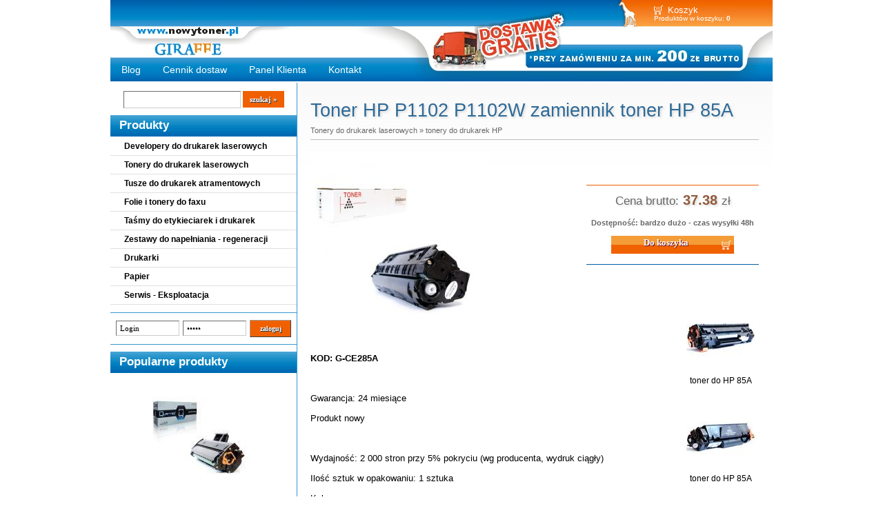

--- FILE ---
content_type: text/html; charset=utf-8
request_url: https://www.nowytoner.pl/22,toner-hp-laserjet-p1102-bialystok-toner-hp-85a.html
body_size: 5789
content:
<!DOCTYPE HTML>

<html lang="pl">

<head>


<!-- Google tag (gtag.js) -->
<script async src="https://www.googletagmanager.com/gtag/js?id=G-5BXBZKX3EM"></script>
<script>
  window.dataLayer = window.dataLayer || [];
  function gtag(){dataLayer.push(arguments);}
  gtag('js', new Date());

  gtag('config', 'G-5BXBZKX3EM');
</script>

  <title>Toner HP P1102 HP LaserJet P1102 P1102W 85A CE285A nowytoner - </title>

  <meta name="Language" content="pl" />

  <meta name="Description" content="Toner HP P1102. Zastępuje oryginalny toner HP 85A. Jedną z największych korzyści płynących ze stosowania tonerów Quantec jest oszczędność pieniędzy nowytoner.pl" />

  <meta name="Generator" content="Quick.Cart.Ext v6.7" />

  <meta name="theme-color" content="#f06000">

	<link rel="shortcut icon" href="favicon.ico" /> 
	<link rel="apple-touch-icon" sizes="180x180" href="/apple-touch-icon.png">
	<link rel="icon" type="image/png" sizes="32x32" href="/favicon-32x32.png">
	<link rel="icon" type="image/png" sizes="16x16" href="/favicon-16x16.png">
	<link rel="manifest" href="/site.webmanifest">
	<meta name="msapplication-TileColor" content="#da532c">


  <meta name="viewport" content="width=device-width, initial-scale=1" />

  <link rel="stylesheet" href="templates/default/style.css" />


<script type="application/ld+json">
{
  "@context": "https://schema.org",
  "@type": "WebSite",
  "url": "https://www.nowytoner.pl/",
  "potentialAction": {
    "@type": "SearchAction",
    "target": {
          "@type": "EntryPoint",
          "urlTemplate": "https://www.nowytoner.pl/toner,17.html?sPhrase={search_term_string}"
    },
    "query-input": "required name=search_term_string"
  }
}
</script>



<link rel="canonical" href="https://www.nowytoner.pl/22,toner-hp-laserjet-p1102-bialystok-toner-hp-85a.html" />
  <script type="text/javascript">

    var _gaq = _gaq || [];

    _gaq.push(['_setAccount', 'UA-48384325-1']);

    _gaq.push(['_trackPageview']);





    (function() {

      var ga = document.createElement('script'); ga.type = 'text/javascript'; ga.async = true;

      ga.src = ('https:' == document.location.protocol ? 'https://ssl' : 'http://www') + '.google-analytics.com/ga.js';

      var s = document.getElementsByTagName('script')[0]; s.parentNode.insertBefore(ga, s);

    })();

  </script>









  <script src="plugins/jquery.min.js"></script>

  <script src="core/common.js"></script>

  <script src="core/libraries/quick.box.js"></script>

  <script>

    var aCF = {

      'sTooShort' : 'Zbyt mało tekstu',

      'sWarning' : 'Wypełnij poprawnie wymagane pola',

      'sEmail' : 'Podaj poprawny e-mail',

      'sInt' : 'Podaj poprawną wartość'

    };

  </script>

  <script type="text/javascript">$(function(){ backToTop(); });</script>








</head>

<body id="product22">







<ul id="skiplinks">

  <li><a href="#menu1" tabindex="1">Przejdź do menu głównego</a></li>

  <li><a href="#content" tabindex="2">Przejdź do treści</a></li>

  
  <li><a href="#search" tabindex="3">Przejdź do wyszukiwarki</a></li>

  
  <li><a href="mapa-witryny.html" tabindex="4">Przejdź do mapy strony</a></li>

  
</ul>







<div id="container">

  <div id="header">

    <div id="head1">
      <div class="container">

        <div id="menu1"><ul>    <li class="lBasket">  <a href="koszyk-toner-bialystok,15.html">Koszyk</a><span>Produktów w koszyku:&nbsp;<strong>0</strong></span></li></ul></div>
      </div>

    </div>

    <div id="head2">
      <div class="container">

        
        <div id="logo">
          <div id="title"><a href="./" tabindex="5"><img src='templates/default/img/logo1.gif' alt='Giraffe'></a></div>

          <div id="slogan"></div>

        </div>

      </div>

    </div>

    <div id="head3">
      <div class="container">

        <div id="menu2"><ul>    <li class="l1">  <a href="tonery-i-tusze-bialystok,1.html">Blog</a></li>    <li class="l2">  <a href="cennik-dostaw-toner-bialystok,49.html">Cennik dostaw</a></li>    <li class="l3">  <a href="panel-klienta,519.html">Panel Klienta</a></li>    <li class="lL">  <a href="kontakt,520.html">Kontakt </a></li></ul></div>
      </div>

    </div>

  </div>

  <div id="body">

    <div class="container">

      <div id="column">
            <a id="search" tabindex="-1"></a>

            <form method="post" action="toner,17.html" id="searchForm">

              <fieldset>

                <legend>Wyszukiwarka</legend>

                <span><label for="searchField">szukaj</label><input type="text" size="15" name="sPhrase" id="searchField" value="" class="input" maxlength="100" accesskey="1" /></span>

                <em><input type="submit" value="szukaj &raquo;" class="submit" /></em>

              </fieldset>

            </form><div id="menu3"><div class="type">Produkty</div><ul>    <li class="l1">  <a href="developer-bialystok,650.html">Developery do drukarek laserowych</a></li>    <li class="l2">  <a href="./">Tonery do drukarek laserowych</a></li>    <li class="l3">  <a href="tusz-do-drukarki-bialystok,34.html">Tusze do drukarek atramentowych</a></li>    <li class="l4">  <a href="folie-i-tonery-do-faxu-bialystok,37.html">Folie i tonery do faxu</a></li>    <li class="l5">  <a href="kasetki-do-drukarek-iglowych-bialystok,42.html">Taśmy do etykieciarek i drukarek</a></li>    <li class="l6">  <a href="regeneracja-tonerow-i-tuszow-bialystok,44.html">Zestawy do napełniania - regeneracji</a></li>    <li class="l7">  <a href="drukarki-bialystok,63.html">Drukarki</a></li>    <li class="l8">  <a href="papier-bialystok,48.html">Papier</a></li>    <li class="lL">  <a href="eksploatacja-hp-brother-samsung-bialystok,630.html">Serwis - Eksploatacja</a></li></ul></div>
            <form action="zaloguj-sie,513.html" method="post" class="login">

              <fieldset>

                <legend>Formularz logowania</legend>

                <label for="colLogin">Login</label><input type="text" name="sLogin" id="colLogin" value="" class="input" onfocus="this.value=''" onclick="this.value=''" /><label for="colPass">Hasło</label><input type="password" name="sPass" id="colPass" value="" class="input" onfocus="this.value=''" onclick="this.value=''" /><input type="submit" value="zaloguj" class="submit" />

              </fieldset>

            </form>

            <script type="text/javascript">

            <!--

              gEBI( 'colLogin' ).value = "Login";

              gEBI( 'colPass' ).value = "Hasło";

            //-->

            </script>

            <div id="mostVisits"><div class="title">Popularne produkty</div><ul><li class="l1"><div class="photo"><a href="129,toner-samsung-sl-m2026w-toner-mlt-d111s-m2070-bialystok.html" tabindex="-1"><img src="files/150/toner_do_Samsung_M2070_toner_zamiennik_Bialystok.jpg" alt="toner do Samsung M2070 toner zamiennik Białystok" /></a></div><div class="name"><a href="129,toner-samsung-sl-m2026w-toner-mlt-d111s-m2070-bialystok.html">Toner Samsung SL-M2022W - MLT-D111S - toner zamiennik Quantec NEW CHIP 1k</a></div><div class="price"><em>Cena brutto:</em><strong>47.17</strong><span>zł</span></div></li><li class="l2"><div class="photo"><a href="439,toner-hp-m15w-toner-hp-m28w-bialystok-hp-44a.html" tabindex="-1"><img src="files/150/toner_do_HP_M15W_toner_zamiennik_Bialystok.jpg" alt="Toner do HP 244A" /></a></div><div class="name"><a href="439,toner-hp-m15w-toner-hp-m28w-bialystok-hp-44a.html">Toner HP 244A zamiennik do HP M15W M28W M15A M28A</a></div><div class="price"><em>Cena brutto:</em><strong>46.40</strong><span>zł</span></div></li><li class="l3"><div class="photo"><a href="444,toner-brother-tn-1030-bialystok.html" tabindex="-1"><img src="files/150/toner_white_box_2.jpg" alt="toner_white_box_2.jpg" /></a></div><div class="name"><a href="444,toner-brother-tn-1030-bialystok.html">Toner Brother TN-1030 zamiennik do Brother DCP-1510E DCP-1512E</a></div><div class="price"><em>Cena brutto:</em><strong>27.05</strong><span>zł</span></div></li><li class="l4"><div class="photo"><a href="723,toner-hp-laser-w1106a-107-135-137-mfp-toner-bialystok.html" tabindex="-1"><img src="files/150/toner_do_HP_1106A_toner_zamiennik_Bialystok_Quantec.jpg" alt="toner do HP W1106A toner zamiennik Białystok" /></a></div><div class="name"><a href="723,toner-hp-laser-w1106a-107-135-137-mfp-toner-bialystok.html">Toner HP W1106A 106A zamiennik do drukarek HP Laser 107 HP Laser 135 MFP</a></div><div class="price"><em>Cena brutto:</em><strong>45.44</strong><span>zł</span></div></li><li class="l5"><div class="photo"><a href="109,toner-do-hp-laserjet-p1102-85a-bialystok.html" tabindex="-1"><img src="files/150/toner_do_HP_P1102_toner_zamiennik_Bialystok.jpg" alt="toner do HP P1102 toner zamiennik Białystok" /></a></div><div class="name"><a href="109,toner-do-hp-laserjet-p1102-85a-bialystok.html">Toner HP 85A zamiennik toner HP LaserJet P1102W - toner Quantec 2k</a></div><div class="price"><em>Cena brutto:</em><strong>44.07</strong><span>zł</span></div></li><li class="lL"><div class="photo"><a href="432,toner-brother-tn-2421-tn-2411-brother-dcp-l2532dw.html" tabindex="-1"><img src="files/150/toner_Quantec_bialystok.jpg" alt="toner do Brother MFC-L2712DW HL-L2321D toner Białystok" /></a></div><div class="name"><a href="432,toner-brother-tn-2421-tn-2411-brother-dcp-l2532dw.html">Toner Brother TN-2421 zamiennik do Brother MFC-L2712DW HL-L2312D - toner Quantec 3k</a></div><div class="price"><em>Cena brutto:</em><strong>44.78</strong><span>zł</span></div></li></ul></div><div id="lastProduct"><div class="type">Ostatni produkt</div><div class="content"><div class="photo"><a href="7017,toner-brother-mfc-l2922dw-tn-2590xl-bialystok.html" tabindex="-1"><img src="files/150/Toner_OXE_M_K.png" alt="Toner Brother TN-2590XXL do Brother MFC-L2922DW" /></a></div><div class="name"><a href="7017,toner-brother-mfc-l2922dw-tn-2590xl-bialystok.html">Toner Brother TN-2590XXL zamiennik do Brother MFC-L2922DW - Oxe</a></div><div class="price"><em>Cena brutto:</em><strong>98.76</strong><span>zł</span></div></div></div><div id="randomProduct" class="box"><div class="type">Losowy produkt</div><div class="content"><div class="photo"><a href="1967,toner-canon-crg046k-toner-zamiennik.html" tabindex="-1"><img src="files/150/toner_jet_black_toner_zamiennik_toner_Bialystok.jpg" alt="toner Canon CRG046 toner zamiennik toner Białystok" /></a></div><div class="name"><a href="1967,toner-canon-crg046k-toner-zamiennik.html">Toner zamiennik black Canon 046K - toner JetWorld 2.3k</a></div><div class="price"><em>Cena brutto:</em><strong>98.76</strong><span>zł</span></div></div></div>
      </div>

      <div id="content"><div id="product">
  <script type="text/javascript">
    var sTitle = "Toner HP P1102 P1102W zamiennik toner HP 85A";
    var fPrice = Math.abs( "37.38" );
  </script><h1>Toner HP P1102 P1102W zamiennik toner HP 85A</h1><div class="breadcrumb"><a href="./">Tonery do drukarek laserowych</a>&nbsp;&raquo;&nbsp;<a href="toner-hp-bialystok,18.html">tonery do drukarek HP</a></div><script type="text/javascript">
                var sFilesDir = "files/";
                var sPreviewDir = "250/";
              </script>
              <div id="imagesList1" class="imagePreview"><a href="files/toner_do_HP_P1102_toner_zamiennik_Bialystok_2.jpg" id="previewLink" title="toner do HP P1102 toner zamiennik Białystok"><img src="files/250/toner_do_HP_P1102_toner_zamiennik_Bialystok_2.jpg" alt="toner do HP P1102 toner zamiennik Białystok" id="imgPreview" /></a><div id="defaultDescription">toner do HP P1102 toner zamiennik Białystok</div></div><div id="box">    
    <div id="price"><em>Cena brutto:</em><strong id="priceValue">37.38</strong><span>zł</span></div>        <div id="available">Dostępność: bardzo dużo - czas wysyłki 48h</div>        <form action="koszyk-toner-bialystok,15.html" method="post" id="addBasket" class="form">
          <fieldset>
            <legend>Do koszyka</legend>
            <input type="hidden" name="iProductAdd" value="22" />
            <input type="hidden" name="iQuantity" value="1" />
            <input type="submit" value="Do koszyka" class="submit" />
          </fieldset>
        </form></div><ul class="imagesList" id="imagesList2"><li class="l1"><a href="files/toner HP 85A 3 zamiennik.jpg" class="quickbox[22]" title="toner do HP 85A"><img src="files/100/toner HP 85A 3 zamiennik.jpg" alt="toner do HP 85A" /></a><div>toner do HP 85A</div></li><li class="lL"><a href="files/toner HP 85A 4 zamiennik.jpg" class="quickbox[22]" title="toner do HP 85A"><img src="files/100/toner HP 85A 4 zamiennik.jpg" alt="toner do HP 85A" /></a><div>toner do HP 85A</div></li></ul><div class="content" id="productDescription"><p><strong>KOD: G-CE285A</strong></p>
<p> </p>
<p>Gwarancja: 24 miesiące</p>
<p>Produkt nowy</p>
<p> </p>
<p>Wydajność: 2 000 stron przy 5% pokryciu (wg producenta, wydruk ciągły)</p>
<p>Ilość sztuk w opakowaniu: 1 sztuka</p>
<p>Kolor: czarny </p>
<p> </p>
<p><strong>Toner zamiennik,</strong></p>
<p><strong>kompatybilny z urządzeniami:</strong></p>
<ul>
<li>HP LaserJet P1102,</li>
<li>HP LaserJet P1102w,</li>
<li>HP LaserJet 1108,</li>
<li>HP LaserJet M1130,</li>
<li>HP LaserJet M1132,</li>
<li>HP LaserJet M1210,</li>
<li>HP LaserJet M1212,</li>
<li>HP LaserJet M1217MFP</li>
</ul>
<p> </p>
<p>Korzyści płynące ze stosowania tonerów zamienników Quantec:</p>
<ul>
<li>Oszczędność pieniędzy: Jedną z największych korzyści płynących ze stosowania tonerów Quantec jest oszczędność pieniędzy. Toner oryginalny może być bardzo drogi, szczególnie jest to ważne jeśli drukujesz dużo. Toner Quantec oferuje tańszą alternatywę bez utraty jakości wydruku.</li>
<li>Zwiększenie wydajności drukowania: Toner zamiennik może także zwiększyć wydajność drukowania, co oznacza, że możesz wydrukować więcej stron na jednym tonerze. Wiele tonerów zamienników marki Quantec oferuje wyższą pojemność niż oryginalne tonery, co oznacza, że nie musisz ich wymieniać tak często.</li>
</ul>
<p> </p>
<hr style="border: 0px; background: #ececec; height: 0.5px;" />
<p> </p>
<p>HP P1102, HP P1102w, HP 1108, HP M1130, HP M1132, HP M1210, HP M1212, HP M1217MFP</p>
<p>  </p></div><div id="productsRelated"><h3>Powiązane produkty:</h3><ul><li class="l1 column1"><div class="photo"><a href="1428,toner-hp-85a-jetworld-zamiennik.html" tabindex="-1"><img src="files/150/jetworld_najnowsze_opr.jpg" alt="toner HP P1102 toner zamiennik toner Białystok" /></a></div><div class="name"><a href="1428,toner-hp-85a-jetworld-zamiennik.html">Toner HP 285A zamiennik do drukarki HP LaserJet P1102</a></div><div class="price"><em>Cena brutto:</em><strong>52.59</strong><span>zł</span></div></li><li class="l2 column0"><div class="photo"><a href="1427,toner-hp-285xl-hp-85a-toner-zamiennik.html" tabindex="-1"><img src="files/150/jetworld_najnowsze_opr.jpg" alt="toner do HP P1102 toner zamiennik Białystok" /></a></div><div class="name"><a href="1427,toner-hp-285xl-hp-85a-toner-zamiennik.html">Toner HP 285XL zamiennik do HP LaserJet P1102W toner HP 85A - toner JetWorld 3.1k</a></div><div class="price"><em>Cena brutto:</em><strong>62.74</strong><span>zł</span></div></li><li class="l3 column0"><div class="photo"><a href="109,toner-do-hp-laserjet-p1102-85a-bialystok.html" tabindex="-1"><img src="files/150/toner_do_HP_P1102_toner_zamiennik_Bialystok.jpg" alt="toner do HP P1102 toner zamiennik Białystok" /></a></div><div class="name"><a href="109,toner-do-hp-laserjet-p1102-85a-bialystok.html">Toner HP 85A zamiennik toner HP LaserJet P1102W - toner Quantec 2k</a></div><div class="price"><em>Cena brutto:</em><strong>44.07</strong><span>zł</span></div></li><li class="l4 column1"><div class="photo"><a href="775,toner-do-hp-285xl-hp-85a-bialystok.html" tabindex="-1"><img src="files/150/_ toner Quantec Premium 300x300.jpg" alt="toner do HP P1102 toner zamiennik Białystok" /></a></div><div class="name"><a href="775,toner-do-hp-285xl-hp-85a-bialystok.html">Toner do HP 285XL HP LaserJet P1102W toner HP 85A - toner zamiennik Quantec.</a></div></li><li class="l5 column0"><div class="photo"><a href="776,toner-do-hp-285xl-toner-hp-85a-bialystok.html" tabindex="-1"><img src="files/150/toner_zamiennik_White_Box_tonery_Bialystok_black_Art.jpg" alt="toner do HP P1102 toner zamiennik Białystok" /></a></div><div class="name"><a href="776,toner-do-hp-285xl-toner-hp-85a-bialystok.html">Toner do HP 285XL HP P1102W toner HP 85A - toner Quantec White Box.</a></div></li><li class="l6 column0"><div class="photo"><a href="774,toner-do-hp-laserjet-m1212nf-85a-bialystok.html" tabindex="-1"><img src="files/150/toner_zamiennik_Quantec_Plus_tonery_Bialystok_black.jpg" alt="toner do HP P1102 toner zamiennik Białystok" /></a></div><div class="name"><a href="774,toner-do-hp-laserjet-m1212nf-85a-bialystok.html">Toner do HP LaserJet P1102W toner HP 85A - toner zamiennik Quantec.</a></div><div class="price"><em>Cena brutto:</em><strong>46.29</strong><span>zł</span></div></li></ul></div></div>
﻿
        <div id="options"><div class="print"><a href="javascript:window.print();">drukuj</a></div><div class="back"><a href="javascript:history.back();">&laquo; powrót</a></div></div>

      </div>

    <div id="backToTop">

        <a href="#container"><span></span>Do góry</a>

      </div>

    </div>

  </div>

  <div id="foot">
    <div class="container">





      <div class="foot" id="info_cookies">W ramach naszej witryny korzystamy z plików Cookies. Więcej w <a href="/?polityka-prywatnosci-toner-bialystok,47" rel="nofollow">Polityce prywatności</a></div>


      <div class="foot" > </div>





      <div id="copy">© 2025 - Giraffe - 15-727 Białystok, ul. Hetmańska 44 lok 52
	
	</div>
	

	<div class="foot" id="copy">	Kontakt:&nbsp;
					<a href="mailto:sklep@nowytoner.pl">sklep@nowytoner.pl</a>&nbsp;&nbsp;
					tel.&nbsp;<a href="tel:692446414">+48 692446414</a>
					

	</div><!-- copyrights here -->
      <div class="foot" id="powered">	
					Pon. - Pt.:  8:00 - 16:00 &nbsp;&nbsp;&nbsp;
					<a href="http://opensolution.org/" rel="nofollow">Powered by QUICK.CART</a> &nbsp;&nbsp;&nbsp;
<!-- 					<a href="https://camomile.pl/kosmetyczka-bialystok-cennik/"><img src="../img/social/camomile.png" alt="Kosmetyczka Białystok"></a>
-->


	</div>





      <div class="foot" id="info1">Wszystkie nazwy i znaki towarowe użyte na stronie stanowią własność ich właścicieli i zostały użyte jedynie w celu identyfikacji produktu. Przedstawiona oferta w sklepie nie stanowi oferty w rozumieniu Kodeksu Cywilnego, jest jedynie zaproszeniem do rozpoczęcia rokowań (zgodnie z art. 71 k.c.).</div>



      <div class="foot" id="info3">Pomimo dołożenia wszelkich starań nie możemy zagwarantować, że wszystkie dane techniczne zawarte na stronie nie zawierają błędów. W razie wątpliwości prosimy o kontakt przed podjęciem decyzji o zakupie.</div>

      <div class="foot" id="info3"><a href="/?lista-tuszy-i-tonerow,723">Lista tuszy i tonerów</a>
				   &nbsp;&nbsp;&nbsp;
				   <a href="/?mapa-strony,724">Mapa strony</a></div>





<!-- 

<div>&nbsp;</div>

<div>

<a href="https://nowytoner.blogspot.com//"><img src="../img/social/google+.png" alt="Blog nowytoner.pl"></a> */
<a href="https://youtube.com/channel/UCJkGU7LB0DbiWuK7EUmrRaA"><img src="../img/social/youtube.png" alt="YouTube nowytoner.pl"></a> */
<a href="https://www.linkedin.com/in/grzesiek-naruk-ba8521a8?trk=nav_responsive_tab_profile_pic"><img src="../img/social/linkedin.png" alt="Linkedin nowytoner.pl"></a>
<a href="https://pinterest.com/greg1717/"><img src="../img/social/pinterest.png" alt="Pinterest nowytoner.pl"></a>
<a href="https://twitter.com/nowytoner"><img src="../img/social/twitter.png" alt="Twitter nowytoner.pl"></a>
<a href="https://facebook.com/Giraffe-nowytonerpl-199395133420185/"><img src="../img/social/facebook.png" alt="Facebook nowytoner.pl"></a> 
&nbsp; 

</div>

--> 

<div style="visibility:hidden;">

<img src='templates/default/img/pomar38w.gif' alt="Giraffe - nowytoner.pl" width="10" height="10">

<img src='templates/default/img/bottom.jpg' alt="Giraffe - nowytoner.pl" width="10" height="10">

</div>




    </div>

  </div>



</div>

</body>

</html>